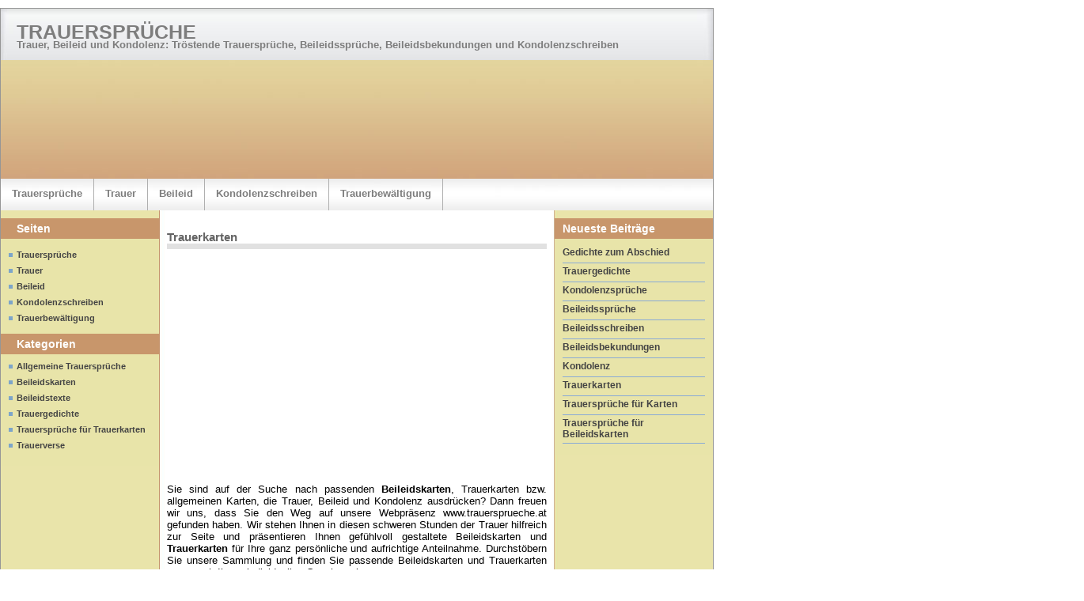

--- FILE ---
content_type: text/html; charset=UTF-8
request_url: https://www.trauersprueche.at/trauerkarten/
body_size: 6272
content:
<!DOCTYPE html PUBLIC "-//W3C//DTD XHTML 1.0 Transitional//EN" "http://www.w3.org/TR/xhtml1/DTD/xhtml1-transitional.dtd">
<html xmlns="http://www.w3.org/1999/xhtml" xml:lang="en">
<head>

<meta http-equiv="Content-Type" content="text/html; charset=UTF-8" />
<meta name="generator" content="WordPress 6.0.11" />


<link rel="stylesheet" href="https://www.trauersprueche.at/wp-content/themes/multiplex/style.css" type="text/css" media="screen" />
<link rel="alternate" type="application/rss+xml" title="Trauersprüche RSS Feed" href="https://www.trauersprueche.at/feed/" />
<link rel="pingback" href="https://www.trauersprueche.at/xmlrpc.php" />


		<!-- All in One SEO 4.2.5.1 - aioseo.com -->
		<title>Trauerkarten - Trauersprüche</title>
		<meta name="description" content="Gefühlvoll gestaltete Beileidskarten und Trauerkarten für eine aufrichtige Anteilnahme: Wir bieten Beileidskarten und Trauerkarten zum Abschied in einer Sammlung." />
		<meta name="robots" content="max-image-preview:large" />
		<link rel="canonical" href="https://www.trauersprueche.at/trauerkarten/" />
		<meta name="generator" content="All in One SEO (AIOSEO) 4.2.5.1 " />
		<meta property="og:locale" content="de_DE" />
		<meta property="og:site_name" content="Trauersprüche - Trauer, Beileid und Kondolenz: Tröstende Trauersprüche, Beileidssprüche, Beileidsbekundungen und Kondolenzschreiben" />
		<meta property="og:type" content="article" />
		<meta property="og:title" content="Trauerkarten - Trauersprüche" />
		<meta property="og:description" content="Gefühlvoll gestaltete Beileidskarten und Trauerkarten für eine aufrichtige Anteilnahme: Wir bieten Beileidskarten und Trauerkarten zum Abschied in einer Sammlung." />
		<meta property="og:url" content="https://www.trauersprueche.at/trauerkarten/" />
		<meta property="article:published_time" content="2011-05-06T11:31:10+00:00" />
		<meta property="article:modified_time" content="2011-05-06T11:31:10+00:00" />
		<meta name="twitter:card" content="summary_large_image" />
		<meta name="twitter:title" content="Trauerkarten - Trauersprüche" />
		<meta name="twitter:description" content="Gefühlvoll gestaltete Beileidskarten und Trauerkarten für eine aufrichtige Anteilnahme: Wir bieten Beileidskarten und Trauerkarten zum Abschied in einer Sammlung." />
		<script type="application/ld+json" class="aioseo-schema">
			{"@context":"https:\/\/schema.org","@graph":[{"@type":"BreadcrumbList","@id":"https:\/\/www.trauersprueche.at\/trauerkarten\/#breadcrumblist","itemListElement":[{"@type":"ListItem","@id":"https:\/\/www.trauersprueche.at\/#listItem","position":1,"item":{"@type":"WebPage","@id":"https:\/\/www.trauersprueche.at\/","name":"Home","description":"Trauer, Beileid und Kondolenz geh\u00f6ren zu den traurigsten Angelegenheiten im Leben eines Menschen. Muss man sich mit diesen Themen besch\u00e4ftigen bzw. auseinandersetzen, so bedeutet dies grunds\u00e4tzlich, dass man einen geliebten Menschen verloren hat. Was bleibt ist die Erinnerung sowie viele sch\u00f6ne Gedanken, die man mit dieser jeweiligen Person verbindet. Wenn auch Sie einen Todesfall in","url":"https:\/\/www.trauersprueche.at\/"},"nextItem":"https:\/\/www.trauersprueche.at\/trauerkarten\/#listItem"},{"@type":"ListItem","@id":"https:\/\/www.trauersprueche.at\/trauerkarten\/#listItem","position":2,"item":{"@type":"WebPage","@id":"https:\/\/www.trauersprueche.at\/trauerkarten\/","name":"Trauerkarten","description":"Gef\u00fchlvoll gestaltete Beileidskarten und Trauerkarten f\u00fcr eine aufrichtige Anteilnahme: Wir bieten Beileidskarten und Trauerkarten zum Abschied in einer Sammlung.","url":"https:\/\/www.trauersprueche.at\/trauerkarten\/"},"previousItem":"https:\/\/www.trauersprueche.at\/#listItem"}]},{"@type":"Organization","@id":"https:\/\/www.trauersprueche.at\/#organization","name":"Trauerspr\u00fcche","url":"https:\/\/www.trauersprueche.at\/"},{"@type":"WebSite","@id":"https:\/\/www.trauersprueche.at\/#website","url":"https:\/\/www.trauersprueche.at\/","name":"Trauerspr\u00fcche","description":"Trauer, Beileid und Kondolenz: Tr\u00f6stende Trauerspr\u00fcche, Beileidsspr\u00fcche, Beileidsbekundungen und Kondolenzschreiben","inLanguage":"de-DE","publisher":{"@id":"https:\/\/www.trauersprueche.at\/#organization"}},{"@type":"BlogPosting","@id":"https:\/\/www.trauersprueche.at\/trauerkarten\/#blogposting","name":"Trauerkarten - Trauerspr\u00fcche","headline":"Trauerkarten","description":"Gef\u00fchlvoll gestaltete Beileidskarten und Trauerkarten f\u00fcr eine aufrichtige Anteilnahme: Wir bieten Beileidskarten und Trauerkarten zum Abschied in einer Sammlung.","author":{"@id":"https:\/\/www.trauersprueche.at\/author\/admin\/#author"},"publisher":{"@id":"https:\/\/www.trauersprueche.at\/#organization"},"datePublished":"2011-05-06T11:31:10+00:00","dateModified":"2011-05-06T11:31:10+00:00","inLanguage":"de-DE","mainEntityOfPage":{"@id":"https:\/\/www.trauersprueche.at\/trauerkarten\/#webpage"},"isPartOf":{"@id":"https:\/\/www.trauersprueche.at\/trauerkarten\/#webpage"},"articleSection":"Beileidskarten"},{"@type":"WebPage","@id":"https:\/\/www.trauersprueche.at\/trauerkarten\/#webpage","url":"https:\/\/www.trauersprueche.at\/trauerkarten\/","name":"Trauerkarten - Trauerspr\u00fcche","description":"Gef\u00fchlvoll gestaltete Beileidskarten und Trauerkarten f\u00fcr eine aufrichtige Anteilnahme: Wir bieten Beileidskarten und Trauerkarten zum Abschied in einer Sammlung.","inLanguage":"de-DE","isPartOf":{"@id":"https:\/\/www.trauersprueche.at\/#website"},"breadcrumb":{"@id":"https:\/\/www.trauersprueche.at\/trauerkarten\/#breadcrumblist"},"author":"https:\/\/www.trauersprueche.at\/author\/admin\/#author","creator":"https:\/\/www.trauersprueche.at\/author\/admin\/#author","datePublished":"2011-05-06T11:31:10+00:00","dateModified":"2011-05-06T11:31:10+00:00"}]}
		</script>
		<!-- All in One SEO -->

<link rel='dns-prefetch' href='//s.w.org' />
<link rel="alternate" type="application/rss+xml" title="Trauersprüche &raquo; Trauerkarten Kommentar-Feed" href="https://www.trauersprueche.at/trauerkarten/feed/" />
<script type="text/javascript">
window._wpemojiSettings = {"baseUrl":"https:\/\/s.w.org\/images\/core\/emoji\/14.0.0\/72x72\/","ext":".png","svgUrl":"https:\/\/s.w.org\/images\/core\/emoji\/14.0.0\/svg\/","svgExt":".svg","source":{"concatemoji":"https:\/\/www.trauersprueche.at\/wp-includes\/js\/wp-emoji-release.min.js?ver=6.0.11"}};
/*! This file is auto-generated */
!function(e,a,t){var n,r,o,i=a.createElement("canvas"),p=i.getContext&&i.getContext("2d");function s(e,t){var a=String.fromCharCode,e=(p.clearRect(0,0,i.width,i.height),p.fillText(a.apply(this,e),0,0),i.toDataURL());return p.clearRect(0,0,i.width,i.height),p.fillText(a.apply(this,t),0,0),e===i.toDataURL()}function c(e){var t=a.createElement("script");t.src=e,t.defer=t.type="text/javascript",a.getElementsByTagName("head")[0].appendChild(t)}for(o=Array("flag","emoji"),t.supports={everything:!0,everythingExceptFlag:!0},r=0;r<o.length;r++)t.supports[o[r]]=function(e){if(!p||!p.fillText)return!1;switch(p.textBaseline="top",p.font="600 32px Arial",e){case"flag":return s([127987,65039,8205,9895,65039],[127987,65039,8203,9895,65039])?!1:!s([55356,56826,55356,56819],[55356,56826,8203,55356,56819])&&!s([55356,57332,56128,56423,56128,56418,56128,56421,56128,56430,56128,56423,56128,56447],[55356,57332,8203,56128,56423,8203,56128,56418,8203,56128,56421,8203,56128,56430,8203,56128,56423,8203,56128,56447]);case"emoji":return!s([129777,127995,8205,129778,127999],[129777,127995,8203,129778,127999])}return!1}(o[r]),t.supports.everything=t.supports.everything&&t.supports[o[r]],"flag"!==o[r]&&(t.supports.everythingExceptFlag=t.supports.everythingExceptFlag&&t.supports[o[r]]);t.supports.everythingExceptFlag=t.supports.everythingExceptFlag&&!t.supports.flag,t.DOMReady=!1,t.readyCallback=function(){t.DOMReady=!0},t.supports.everything||(n=function(){t.readyCallback()},a.addEventListener?(a.addEventListener("DOMContentLoaded",n,!1),e.addEventListener("load",n,!1)):(e.attachEvent("onload",n),a.attachEvent("onreadystatechange",function(){"complete"===a.readyState&&t.readyCallback()})),(e=t.source||{}).concatemoji?c(e.concatemoji):e.wpemoji&&e.twemoji&&(c(e.twemoji),c(e.wpemoji)))}(window,document,window._wpemojiSettings);
</script>
<style type="text/css">
img.wp-smiley,
img.emoji {
	display: inline !important;
	border: none !important;
	box-shadow: none !important;
	height: 1em !important;
	width: 1em !important;
	margin: 0 0.07em !important;
	vertical-align: -0.1em !important;
	background: none !important;
	padding: 0 !important;
}
</style>
	<link rel='stylesheet' id='wp-block-library-css'  href='https://www.trauersprueche.at/wp-includes/css/dist/block-library/style.min.css?ver=6.0.11' type='text/css' media='all' />
<style id='global-styles-inline-css' type='text/css'>
body{--wp--preset--color--black: #000000;--wp--preset--color--cyan-bluish-gray: #abb8c3;--wp--preset--color--white: #ffffff;--wp--preset--color--pale-pink: #f78da7;--wp--preset--color--vivid-red: #cf2e2e;--wp--preset--color--luminous-vivid-orange: #ff6900;--wp--preset--color--luminous-vivid-amber: #fcb900;--wp--preset--color--light-green-cyan: #7bdcb5;--wp--preset--color--vivid-green-cyan: #00d084;--wp--preset--color--pale-cyan-blue: #8ed1fc;--wp--preset--color--vivid-cyan-blue: #0693e3;--wp--preset--color--vivid-purple: #9b51e0;--wp--preset--gradient--vivid-cyan-blue-to-vivid-purple: linear-gradient(135deg,rgba(6,147,227,1) 0%,rgb(155,81,224) 100%);--wp--preset--gradient--light-green-cyan-to-vivid-green-cyan: linear-gradient(135deg,rgb(122,220,180) 0%,rgb(0,208,130) 100%);--wp--preset--gradient--luminous-vivid-amber-to-luminous-vivid-orange: linear-gradient(135deg,rgba(252,185,0,1) 0%,rgba(255,105,0,1) 100%);--wp--preset--gradient--luminous-vivid-orange-to-vivid-red: linear-gradient(135deg,rgba(255,105,0,1) 0%,rgb(207,46,46) 100%);--wp--preset--gradient--very-light-gray-to-cyan-bluish-gray: linear-gradient(135deg,rgb(238,238,238) 0%,rgb(169,184,195) 100%);--wp--preset--gradient--cool-to-warm-spectrum: linear-gradient(135deg,rgb(74,234,220) 0%,rgb(151,120,209) 20%,rgb(207,42,186) 40%,rgb(238,44,130) 60%,rgb(251,105,98) 80%,rgb(254,248,76) 100%);--wp--preset--gradient--blush-light-purple: linear-gradient(135deg,rgb(255,206,236) 0%,rgb(152,150,240) 100%);--wp--preset--gradient--blush-bordeaux: linear-gradient(135deg,rgb(254,205,165) 0%,rgb(254,45,45) 50%,rgb(107,0,62) 100%);--wp--preset--gradient--luminous-dusk: linear-gradient(135deg,rgb(255,203,112) 0%,rgb(199,81,192) 50%,rgb(65,88,208) 100%);--wp--preset--gradient--pale-ocean: linear-gradient(135deg,rgb(255,245,203) 0%,rgb(182,227,212) 50%,rgb(51,167,181) 100%);--wp--preset--gradient--electric-grass: linear-gradient(135deg,rgb(202,248,128) 0%,rgb(113,206,126) 100%);--wp--preset--gradient--midnight: linear-gradient(135deg,rgb(2,3,129) 0%,rgb(40,116,252) 100%);--wp--preset--duotone--dark-grayscale: url('#wp-duotone-dark-grayscale');--wp--preset--duotone--grayscale: url('#wp-duotone-grayscale');--wp--preset--duotone--purple-yellow: url('#wp-duotone-purple-yellow');--wp--preset--duotone--blue-red: url('#wp-duotone-blue-red');--wp--preset--duotone--midnight: url('#wp-duotone-midnight');--wp--preset--duotone--magenta-yellow: url('#wp-duotone-magenta-yellow');--wp--preset--duotone--purple-green: url('#wp-duotone-purple-green');--wp--preset--duotone--blue-orange: url('#wp-duotone-blue-orange');--wp--preset--font-size--small: 13px;--wp--preset--font-size--medium: 20px;--wp--preset--font-size--large: 36px;--wp--preset--font-size--x-large: 42px;}.has-black-color{color: var(--wp--preset--color--black) !important;}.has-cyan-bluish-gray-color{color: var(--wp--preset--color--cyan-bluish-gray) !important;}.has-white-color{color: var(--wp--preset--color--white) !important;}.has-pale-pink-color{color: var(--wp--preset--color--pale-pink) !important;}.has-vivid-red-color{color: var(--wp--preset--color--vivid-red) !important;}.has-luminous-vivid-orange-color{color: var(--wp--preset--color--luminous-vivid-orange) !important;}.has-luminous-vivid-amber-color{color: var(--wp--preset--color--luminous-vivid-amber) !important;}.has-light-green-cyan-color{color: var(--wp--preset--color--light-green-cyan) !important;}.has-vivid-green-cyan-color{color: var(--wp--preset--color--vivid-green-cyan) !important;}.has-pale-cyan-blue-color{color: var(--wp--preset--color--pale-cyan-blue) !important;}.has-vivid-cyan-blue-color{color: var(--wp--preset--color--vivid-cyan-blue) !important;}.has-vivid-purple-color{color: var(--wp--preset--color--vivid-purple) !important;}.has-black-background-color{background-color: var(--wp--preset--color--black) !important;}.has-cyan-bluish-gray-background-color{background-color: var(--wp--preset--color--cyan-bluish-gray) !important;}.has-white-background-color{background-color: var(--wp--preset--color--white) !important;}.has-pale-pink-background-color{background-color: var(--wp--preset--color--pale-pink) !important;}.has-vivid-red-background-color{background-color: var(--wp--preset--color--vivid-red) !important;}.has-luminous-vivid-orange-background-color{background-color: var(--wp--preset--color--luminous-vivid-orange) !important;}.has-luminous-vivid-amber-background-color{background-color: var(--wp--preset--color--luminous-vivid-amber) !important;}.has-light-green-cyan-background-color{background-color: var(--wp--preset--color--light-green-cyan) !important;}.has-vivid-green-cyan-background-color{background-color: var(--wp--preset--color--vivid-green-cyan) !important;}.has-pale-cyan-blue-background-color{background-color: var(--wp--preset--color--pale-cyan-blue) !important;}.has-vivid-cyan-blue-background-color{background-color: var(--wp--preset--color--vivid-cyan-blue) !important;}.has-vivid-purple-background-color{background-color: var(--wp--preset--color--vivid-purple) !important;}.has-black-border-color{border-color: var(--wp--preset--color--black) !important;}.has-cyan-bluish-gray-border-color{border-color: var(--wp--preset--color--cyan-bluish-gray) !important;}.has-white-border-color{border-color: var(--wp--preset--color--white) !important;}.has-pale-pink-border-color{border-color: var(--wp--preset--color--pale-pink) !important;}.has-vivid-red-border-color{border-color: var(--wp--preset--color--vivid-red) !important;}.has-luminous-vivid-orange-border-color{border-color: var(--wp--preset--color--luminous-vivid-orange) !important;}.has-luminous-vivid-amber-border-color{border-color: var(--wp--preset--color--luminous-vivid-amber) !important;}.has-light-green-cyan-border-color{border-color: var(--wp--preset--color--light-green-cyan) !important;}.has-vivid-green-cyan-border-color{border-color: var(--wp--preset--color--vivid-green-cyan) !important;}.has-pale-cyan-blue-border-color{border-color: var(--wp--preset--color--pale-cyan-blue) !important;}.has-vivid-cyan-blue-border-color{border-color: var(--wp--preset--color--vivid-cyan-blue) !important;}.has-vivid-purple-border-color{border-color: var(--wp--preset--color--vivid-purple) !important;}.has-vivid-cyan-blue-to-vivid-purple-gradient-background{background: var(--wp--preset--gradient--vivid-cyan-blue-to-vivid-purple) !important;}.has-light-green-cyan-to-vivid-green-cyan-gradient-background{background: var(--wp--preset--gradient--light-green-cyan-to-vivid-green-cyan) !important;}.has-luminous-vivid-amber-to-luminous-vivid-orange-gradient-background{background: var(--wp--preset--gradient--luminous-vivid-amber-to-luminous-vivid-orange) !important;}.has-luminous-vivid-orange-to-vivid-red-gradient-background{background: var(--wp--preset--gradient--luminous-vivid-orange-to-vivid-red) !important;}.has-very-light-gray-to-cyan-bluish-gray-gradient-background{background: var(--wp--preset--gradient--very-light-gray-to-cyan-bluish-gray) !important;}.has-cool-to-warm-spectrum-gradient-background{background: var(--wp--preset--gradient--cool-to-warm-spectrum) !important;}.has-blush-light-purple-gradient-background{background: var(--wp--preset--gradient--blush-light-purple) !important;}.has-blush-bordeaux-gradient-background{background: var(--wp--preset--gradient--blush-bordeaux) !important;}.has-luminous-dusk-gradient-background{background: var(--wp--preset--gradient--luminous-dusk) !important;}.has-pale-ocean-gradient-background{background: var(--wp--preset--gradient--pale-ocean) !important;}.has-electric-grass-gradient-background{background: var(--wp--preset--gradient--electric-grass) !important;}.has-midnight-gradient-background{background: var(--wp--preset--gradient--midnight) !important;}.has-small-font-size{font-size: var(--wp--preset--font-size--small) !important;}.has-medium-font-size{font-size: var(--wp--preset--font-size--medium) !important;}.has-large-font-size{font-size: var(--wp--preset--font-size--large) !important;}.has-x-large-font-size{font-size: var(--wp--preset--font-size--x-large) !important;}
</style>
<link rel="https://api.w.org/" href="https://www.trauersprueche.at/wp-json/" /><link rel="alternate" type="application/json" href="https://www.trauersprueche.at/wp-json/wp/v2/posts/22" /><link rel="EditURI" type="application/rsd+xml" title="RSD" href="https://www.trauersprueche.at/xmlrpc.php?rsd" />
<link rel="wlwmanifest" type="application/wlwmanifest+xml" href="https://www.trauersprueche.at/wp-includes/wlwmanifest.xml" /> 
<meta name="generator" content="WordPress 6.0.11" />
<link rel='shortlink' href='https://www.trauersprueche.at/?p=22' />
<link rel="alternate" type="application/json+oembed" href="https://www.trauersprueche.at/wp-json/oembed/1.0/embed?url=https%3A%2F%2Fwww.trauersprueche.at%2Ftrauerkarten%2F" />
<link rel="alternate" type="text/xml+oembed" href="https://www.trauersprueche.at/wp-json/oembed/1.0/embed?url=https%3A%2F%2Fwww.trauersprueche.at%2Ftrauerkarten%2F&#038;format=xml" />

</head>

<body>
<div style="margin:0 auto;width:1370px;">
<div style="width:728px;margin: 10px 0 0px 177px;">
<script src="http://ads.adtiger.de/adscript.php?pid=12646&ord=[timestamp]" type="text/javascript" language="JavaScript"></script>
<noscript>
 <a href="http://ads.adtiger.de/adnoclick.php?pid=12646&ord=[timestamp]" target="_top">
  <img src="http://ads.adtiger.de/adnoscript.php?pid=12646&ord=[timestamp]"
       alt="Hier klicken!" border="0" width="728" height="90" />
 </a>
</noscript>
</div>
</div>

<div style="margin:0 auto; width:1370px">

<div id="wrap" style="float:left;">


<div id="masthead">
<div class="left-masthead">
<h1><a href="http://www.trauersprueche.at">Trauersprüche</a></h1>
<p class="description">Trauer, Beileid und Kondolenz: Tröstende Trauersprüche, Beileidssprüche, Beileidsbekundungen und Kondolenzschreiben</p>
</div>
<div class="right-masthead">
</div>
</div>

<div id="header">
<div id="textbox">
</div>
</div>

		<div id="navigation">
	<ul>	
	<li class="page_item page-item-2"><a href="https://www.trauersprueche.at/">Trauersprüche</a></li>
<li class="page_item page-item-46"><a href="https://www.trauersprueche.at/trauer/">Trauer</a></li>
<li class="page_item page-item-49"><a href="https://www.trauersprueche.at/beileid/">Beileid</a></li>
<li class="page_item page-item-53"><a href="https://www.trauersprueche.at/kondolenzschreiben/">Kondolenzschreiben</a></li>
<li class="page_item page-item-58"><a href="https://www.trauersprueche.at/trauerbewaltigung/">Trauerbewältigung</a></li>
 
	</ul>
</div>


<div id="container">
<div id="left-wrap">

<div id="content">


<div class="navigation">
</div>

<div class="post" id="post-22">
<h2><a href="https://www.trauersprueche.at/trauerkarten/" rel="bookmark" title="Permanenter Link zu Trauerkarten">Trauerkarten</a></h2>

<p class="prefix"></p>
<div style="margin:-9px;">
<div class="adSquare">
<script type="text/javascript"><!--
google_ad_client = "pub-9011418766850459";
/* hochzeitsglueckwuensche - 250x250, Erstellt 11.04.11 */
google_ad_slot = "0927523370";
google_ad_width = 250;
google_ad_height = 250;
//-->
</script>
<script type="text/javascript"
src="http://pagead2.googlesyndication.com/pagead/show_ads.js">
</script>
</div>
<div class="adSquare">
<script type="text/javascript"><!--
google_ad_client = "pub-9011418766850459";
/* hochzeitsglueckwuensche - 250x250, Erstellt 11.04.11 */
google_ad_slot = "0927523370";
google_ad_width = 250;
google_ad_height = 250;
//-->
</script>
<script type="text/javascript"
src="http://pagead2.googlesyndication.com/pagead/show_ads.js">
</script>
</div>
</div>
<div style="clear:both;">&nbsp;</div>
<div class="entry">
<p style="text-align: justify;"><span style="font-size: small;">Sie sind auf der Suche nach passenden <strong>Beileidskarten</strong>, Trauerkarten bzw. allgemeinen Karten, die Trauer, Beileid und Kondolenz ausdrücken? Dann freuen wir uns, dass Sie den Weg auf unsere Webpräsenz www.trauersprueche.at gefunden haben. Wir stehen Ihnen in diesen schweren Stunden der Trauer hilfreich zur Seite und präsentieren Ihnen gefühlvoll gestaltete Beileidskarten und <strong>Trauerkarten </strong>für Ihre ganz persönliche und aufrichtige Anteilnahme. Durchstöbern Sie unsere Sammlung und finden Sie passende Beileidskarten und Trauerkarten ganz nach Ihrem individuellen Geschmack.</span></p>
<p style="text-align: justify;"><span style="font-size: small;">„In stiller Trauer“, „In stillem Gedenken“, „Aufrichtige Anteilnahme“, „Unser aufrichtigstes Beileid“, „In tiefer Trauer nehmen wir Abschied“ – dies wären exemplarische Trauersprüche, die gewöhnlich die Titelseite von Trauerkarten bzw. Beileidskarten säumen. Im Inneren der jeweiligen Karte sollten dann Ihre persönliche Beileidsbekundung, Kondolenzsprüche, Beileidssprüche, Trauergedichte, etc. stehen. </span></p>
<p style="text-align: justify;">&nbsp;</p>
<p style="text-align: center;"><em>Hier finden Sie in Kürze passende Trauerkarten bzw. Beileidskarten für Ihre Anteilnahme!</em></p>
</div>


<div style="width:468px;margin: 0 auto;"> 

<script type="text/javascript"><!--
google_ad_client = "pub-9011418766850459";
/* hochzeitsglueckwuensche - 468x60, Erstellt 12.04.11 */
google_ad_slot = "3804986544";
google_ad_width = 468;
google_ad_height = 60;
//-->
</script>
<script type="text/javascript"
src="http://pagead2.googlesyndication.com/pagead/show_ads.js">
</script>

</div>

<p class="suffix">
abgelegt unter: <a href="https://www.trauersprueche.at/category/beileidskarten/" rel="category tag">Beileidskarten</a>. 
</p>

</div>
		
	
<div class="bottomnavigation">
</div>	
	

</div> <!-- Close id="content" -->

<div id="sidebar">

<div style="margin:0 0 10px 0">
<script type="text/javascript"><!--
google_ad_client = "pub-9011418766850459";
/* hochzeitsglueckwuensche-200x90, Erstellt 11.04.11 */
google_ad_slot = "1866946760";
google_ad_width = 200;
google_ad_height = 90;
//-->
</script>
<script type="text/javascript"
src="http://pagead2.googlesyndication.com/pagead/show_ads.js">
</script>
</div>
<ul>

<li><h2 class="pages">Seiten</h2>
<ul>
<li class="page_item page-item-2"><a href="https://www.trauersprueche.at/">Trauersprüche</a></li>
<li class="page_item page-item-46"><a href="https://www.trauersprueche.at/trauer/">Trauer</a></li>
<li class="page_item page-item-49"><a href="https://www.trauersprueche.at/beileid/">Beileid</a></li>
<li class="page_item page-item-53"><a href="https://www.trauersprueche.at/kondolenzschreiben/">Kondolenzschreiben</a></li>
<li class="page_item page-item-58"><a href="https://www.trauersprueche.at/trauerbewaltigung/">Trauerbewältigung</a></li>
 
</ul>
</li>


<li><h2>Kategorien</h2>
<ul>
	<li class="cat-item cat-item-1"><a href="https://www.trauersprueche.at/category/allgemeine-trauersprueche/">Allgemeine Trauersprüche</a>
</li>
	<li class="cat-item cat-item-4"><a href="https://www.trauersprueche.at/category/beileidskarten/">Beileidskarten</a>
</li>
	<li class="cat-item cat-item-5"><a href="https://www.trauersprueche.at/category/beileidstexte/">Beileidstexte</a>
</li>
	<li class="cat-item cat-item-7"><a href="https://www.trauersprueche.at/category/trauergedichte/">Trauergedichte</a>
</li>
	<li class="cat-item cat-item-3"><a href="https://www.trauersprueche.at/category/trauersprueche-fuer-trauerkarten/">Trauersprüche für Trauerkarten</a>
</li>
	<li class="cat-item cat-item-6"><a href="https://www.trauersprueche.at/category/trauerverse/">Trauerverse</a>
</li>
</ul>
</li>



</ul>

<div style="width:120px;margin:6px auto;">
<script type="text/javascript">
    adscale_slot_id="NDVlMDQw";
</script>
<script type="text/javascript" src="http://js.adscale.de/getads.js"></script>
</div>

<div style="width:120px;margin:6px auto;">
<script type="text/javascript">
    adscale_slot_id="NDVlMDQw";
</script>
<script type="text/javascript" src="http://js.adscale.de/getads.js"></script>
</div>

</div>
</div> <!-- Close id="left-wrap" -->

<div id="right-sidebar">

<div style="margin:0 0 10px 0">
<script type="text/javascript"><!--
google_ad_client = "pub-9011418766850459";
/* hochzeitsglueckwuensche-200x90, Erstellt 11.04.11 */
google_ad_slot = "1866946760";
google_ad_width = 200;
google_ad_height = 90;
//-->
</script>
<script type="text/javascript"
src="http://pagead2.googlesyndication.com/pagead/show_ads.js">
</script>
</div>

<ul>


<li id="recentposts"><h2><span>Neueste Beiträge</span></h2>
<ul>
	<li class=recentposts><a href='https://www.trauersprueche.at/gedichte-zum-abschied/'>Gedichte zum Abschied</a></li>
	<li class=recentposts><a href='https://www.trauersprueche.at/trauergedichte/'>Trauergedichte</a></li>
	<li class=recentposts><a href='https://www.trauersprueche.at/kondolenzsprueche/'>Kondolenzsprüche</a></li>
	<li class=recentposts><a href='https://www.trauersprueche.at/beileidssprueche/'>Beileidssprüche</a></li>
	<li class=recentposts><a href='https://www.trauersprueche.at/beileidsschreiben/'>Beileidsschreiben</a></li>
	<li class=recentposts><a href='https://www.trauersprueche.at/beileidsbekundungen/'>Beileidsbekundungen</a></li>
	<li class=recentposts><a href='https://www.trauersprueche.at/kondolenz/'>Kondolenz</a></li>
	<li class=recentposts><a href='https://www.trauersprueche.at/trauerkarten/' aria-current="page">Trauerkarten</a></li>
	<li class=recentposts><a href='https://www.trauersprueche.at/trauersprueche-fuer-karten/'>Trauersprüche für Karten</a></li>
	<li class=recentposts><a href='https://www.trauersprueche.at/trauersprueche-fuer-beileidskarten/'>Trauersprüche für Beileidskarten</a></li>
</ul>
</li>



</ul>
<div style="width:160px;margin:6px auto;">
<script type="text/javascript">
    adscale_slot_id="NDVlMDgw";
</script>
<script type="text/javascript" src="http://js.adscale.de/getads.js"></script>
</div>

<div style="width:160px;margin:6px auto;">
<script type="text/javascript">
    adscale_slot_id="NDVlMDgw";
</script>
<script type="text/javascript" src="http://js.adscale.de/getads.js"></script>
</div>
</div>
</div>
<div id="footer">

<p>
<span class="strong">
Copyright &copy; 2025 Trauersprüche 
| Alle Rechte vorbehalten| <a href="/impressum/">Impressum</a>
</span>
</p>

</div>


</div>

<div style="float:left; width:300px; height:auto; margin:-90px 0 0 0;">
<script src="http://ads.adtiger.de/adscript.php?pid=12644&ord=[timestamp]" type="text/javascript" language="JavaScript"></script>
<noscript>
 <a href="http://ads.adtiger.de/adnoclick.php?pid=12644&ord=[timestamp]" target="_top">
  <img src="http://ads.adtiger.de/adnoscript.php?pid=12644&ord=[timestamp]"
       alt="Hier klicken!" border="0" width="300" height="600" />
 </a>
</noscript>
<br>
<script src="http://ads.adtiger.de/adscript.php?pid=12644&ord=[timestamp]" type="text/javascript" language="JavaScript"></script>
<noscript>
 <a href="http://ads.adtiger.de/adnoclick.php?pid=12644&ord=[timestamp]" target="_top">
  <img src="http://ads.adtiger.de/adnoscript.php?pid=12644&ord=[timestamp]"
       alt="Hier klicken!" border="0" width="300" height="600" />
 </a>
</noscript>
</div>
<div style="clear:both"></div>
</div>

<script src="http://ads.adtiger.de/adscript.php?pid=12647&ord=[timestamp]" type="text/javascript" language="JavaScript"></script>
<script type="text/javascript" language="JavaScript">
<!--
if(typeof(asm_initi) != "undefined"){asm_finishwriter();}
//-->
</script>


<script type="text/javascript">
    adscale_slot_id="NDVlMGMw";
</script>
<script type="text/javascript" src="http://js.adscale.de/getads.js"></script>
<script>
  (function(i,s,o,g,r,a,m){i['GoogleAnalyticsObject']=r;i[r]=i[r]||function(){
  (i[r].q=i[r].q||[]).push(arguments)},i[r].l=1*new Date();a=s.createElement(o),
  m=s.getElementsByTagName(o)[0];a.async=1;a.src=g;m.parentNode.insertBefore(a,m)
  })(window,document,'script','https://www.google-analytics.com/analytics.js','ga');

  ga('create', 'UA-89184961-12', 'auto');
  ga('send', 'pageview');

</script>
</body>
</html>





--- FILE ---
content_type: text/css
request_url: https://www.trauersprueche.at/wp-content/themes/multiplex/style.css
body_size: 2717
content:
/* 
Theme Name: WP-Multiflex-3
Theme URI: http://webgazette.co.uk/web-design/wordpress-themes/wp-multiflex-3/
Description: Theme based on Multiflex-3, designed by <a href="http://1-2-3-4.info/">Wolfgang</a> 
Version: 1.3
Author: Ainslie Johnson
Author URI: http://webgazette.co.uk
*/

/* Various elements */

body {
	background-color: #fff;
	margin: 10px 0;
	font: 72% Verdana, Geneva, Arial, Helvetica, sans-serif;
	color: #000;
}

div {
	margin: 0;
	padding: 0;
}

p {
	font-size: 1.1em;
}

a {
 	color: #444;
	font-weight: bold;
}

a:hover {
	color: #c8966b;
}

code {
	font-size: 1.1em;
	display: block;
	font-family: "Courier New", Courier, monospace;
	background-color: #ffffcc;
	padding: 5px;
	margin: 10px;
	border: 1px solid #959595;
}

blockquote {
	background: url(images/quote.gif) left no-repeat;
	margin: 0;
	padding: 0 40px 0 40px;
	text-align: justify;
	font-size: 0.9em;
}

/* Main wrapper */

#wrap {
	background: url(images/bg_main_withnav.jpg) repeat-y top left;
	width: 900px;
	margin:  0 auto;
	border: 1px solid #969696;
}

/* Masthead --- top of header */

#masthead {
	background: url(images/bg_head_top.jpg) no-repeat top left;
	height: 65px;
	margin: 0;
	padding: 0;
	font-family:"trebuchet ms",arial,sans-serif;
}

/* Site name, description and logo */

#masthead div.left-masthead {
	float: left;
	width: 820px;
	height: 81px;
}

#masthead a.site-logo {
	float: left;
	background: url(images/bg_head_top_logo.jpg);
	height: 40px;
	width: 60px;
	margin: 22px 5px 20px 20px;
}

#masthead h1 {
	text-transform: uppercase;
	padding: 15px 0 0 20px;
	margin: 0;
	font-size: 2.2em;
	font-weight: bold;
}

#masthead h1 a {
	color: #7d7d7d;
	text-decoration: none;
}

#masthead h1 a:hover {
	color: #000;
}

#masthead p.description {
	margin: -5px 0 0 20px;
	padding: 0;
	font-weight: bold;
	color: #7d7d7d;
}

/* Left hand side of masthead */

#masthead div.right-masthead {
	float: right;
	margin: 0;
	padding: 0;
}

#masthead div.right-masthead a.rss-logo {
	background: url(images/rss.gif);
	height: 64px;
	width: 64px;
	margin: 9px 9px 0 0;
	display: block;
}

#masthead div.right-masthead a.rss-logo:hover {
	background: url(images/rss-hover.gif);
}

/* Middle header image and text */

#header {
	background: url(images/bg_head_middle.jpg) no-repeat top left;
	height: 150px;
	margin: 0;
	padding: 0;
	color: #EAEFF7;
}

#header #textbox {
	float: right;
	width: 900px;
	text-align: right;
	font-weight: bold;
}

#header a {
	color: #EAEFF7;
	text-decoration: none;
}

#header a:hover {
	color: #000;
}

#header h2 {
	font-family:"trebuchet ms",arial,sans-serif;
	padding: 20px 20px 5px 10px;
	margin: 0;
	font-size: 2em;
}

#header p {
	font-family:"trebuchet ms",arial,sans-serif;
	margin: 0;
	padding: 0 20px 5px 20px;
	font-size: 1.3em;
	font-weight: bold;
	line-height: 18px;
}

/* Horizontal navigation menu */

#navigation {
	clear: both;
	background: url(images/bg_head_bottom_nav.jpg) no-repeat top left;
	height: 40px;
}

#navigation ul {
	margin: 0;
	padding: 0;
}

#navigation li {
	margin: 0px;
	height: 40px;
	float: left;
	list-style: none;
	border-right: 1px solid #AFAFAF;
}

#navigation li a {
	font-family:"trebuchet ms",arial,sans-serif;
	display: block;
	padding: 11px 14px 11px 14px;
	color: #7d7d7d;
	font-weight: bold;
	font-size: 1.105em;
	text-decoration: none;
}

#navigation li a:hover {
	background-color: #d2d2d2;
	color: #000;
}

/* Breadcrumbs and search bar */

#crumb-search {
	background: url(images/bg_head_breadcrumbs.jpg) top left repeat-y;
	height: 40px;
	margin: 0;
	padding: 0;
}

/* Breadcrumbs */

#breadcrumb {
	float: left;
	padding: 0 0 0 15px;
	margin: 10px 0 0 0;
	color: #7D7D7D;
	font-weight: bold;
	font-size: 0.9em;
	width:700px;
}

#breadcrumb a {
	background: url(images/bg_bullet_arrow.gif) left no-repeat;
	padding: 0 2px 0 10px;
	text-decoration: none;
	color: #467AA7;
}

#breadcrumb a:hover {
	color: #2a5a8a;
	text-decoration: underline;
}

/* Search form */

#searchbar {
	float: right;
	margin: 0;
	padding: 0;
}

#searchbar fieldset {
	border: none;
	margin: 0;
	padding: 0;
}

#searchform {
	padding: 10px 15px 0 0;
	color: #000;
}

#searchbox {
	border: 1px solid #BEBEBE;
	height: 17px;
	width: 120px;
}

#searchbutton {
	background-color: #E6E6E6;
	border: 1px solid #BEBEBE;
	color: #808080;
	padding:0;
	font-size: 1em;
	height: 20px;
	width: 35px;
	text-align: center;
	cursor: pointer;
}

#searchbutton:hover {
	background-color: #dcdcdc;
	color: #404040;
	border: 1px solid #404040;
}

/* Container wrappers */

#container {
	clear: both;
	margin: 0;
	padding: 0; 
}

#left-wrap {
	width: 690px;
	float: left;
	margin: 0;
	padding: 0;
}

/* Main content area */

#content {
	float: right;
	width: 480px;
	margin: 0;
	padding: 0;
}

#content .post, #content .page {
	margin: 0;
	padding: 10px 0px 10px 0px;
}

#content h2 {
	font-size: 1.3em;
	font-family:"trebuchet ms",arial,sans-serif;
	margin: 0;
	padding: 0;
	border-bottom: 7px solid #E1E1E1;
	color: #646464;
}

#content h2 a {
	color: #646464;
	text-decoration: none;
}

#content h2 a:hover {
	color: #000;
	text-decoration: none;
}

#content h2.pagetitle {
	color: #C8966B;
	margin: 10px 0px 20px 0px;
	padding: 3px 5px;
	font-size: 1.7em;
}

#content .entry h1 {
	font-size: 2em;
	color: #646464;
}

#content .entry h2 {
	font-size: 1.8em;
	color: #646464;
	border-bottom: none;
}

#content .entry h3 {
	font-size: 1.5em;
	color: #C8966B;
}

#content .entry h4 {
	font-size: 1.1em;
	color: #646464;
}

#content a {
	text-decoration: none;
}

#content a:hover {
	text-decoration: underline;
}

#content p {
	font-size: 1.1em;
}

#content p.prefix {
	margin: 0;
	padding: 0;
	font-size: 1em;
}

#content p.suffix {
	font-size: 0.9em;
	background: #E1E1E1 url(images/bg_corner_topright.gif) top right no-repeat;
	color: #000;
	padding: 5px;
	font-weight: normal;
	line-height: 16px;
	clear: both;
}

#content p.suffix a {
	color: #467AA7;
	text-decoration: none;
}

#content p.suffix a:hover {
	color: #2a5a8a;
	text-decoration: underline;
}

#content p.edit {
	margin: 0;
	padding: 0;
	font-size: 0.9em; 
}

#content ul, #content ol {
	padding: 6px 0 6px 30px;
	margin: 0 0 0 30px;
}

#content li {
	font-size: 1.05em;
	padding: 2px 0 2px 0;
}

#content ul li {
	list-style: square url(images/bg_bullet_full_2.gif);
}

.navigation, .bottomnavigation {
	height: 15px;
}

.navigation .alignleft, .bottomnavigation .alignleft {
	float: left	
}

.navigation .alignright, .bottomnavigation .alignright {
	float: right;
}

.entry {
	overflow: hidden;
}

.entry a {
	overflow: hidden;
}

.entry img {
	overflow: hidden;
}

/* Monsterous hack to get IE6 to cut off an image bigger than the post area */

* html .entry p {
	width: 99%;
	overflow: hidden;
}


/* Sidebars */

/* Colour of right sidbar menu header */
#right-sidebar h2 {
	background-color: #c8966b;
}

/* Colour of right sidebar menu body */
#right-sidebar ul ul, #right-sidebar li, #right-sidebar li li, #right-sidebar li li li {
	background-color: #e8e4a9;
}

/* Colour of left sidebar menu header */
#sidebar h2.pages, #sidebar li h2 {
	background-color: #c8966b;	
}

/* Left sidebar */

#sidebar {
	width: 200px;
	padding: 0 0 10px 0;
	margin: 0;
	background-color: #e8e4a9;
}

#sidebar ul {
	margin: 0;
	padding: 0;
	
}

#sidebar li {
	list-style: none;
}

#sidebar h2.pages {
	color: #fff;
	margin: 0 0 10px 0;
	padding: 5px 0 5px 20px;
}

#sidebar li h2 {
	background-image: none;
	color: #fff;
	font-size: 1.2em;
	margin: 10px 0 5px 0;
	padding: 5px 0 5px 20px;
}

#sidebar a {
	font-size: 1.1em;
	color: #444;
	font-weight: bold;
	text-decoration: none;
}


#sidebar li li {
	padding: 0;
	margin: 0 0 0 10px;
	
}

#sidebar  li li a {
	background: url(images/bg_bullet_full_1.gif) left no-repeat;
	padding-left: 10px;
	line-height: 20px;
	font-size:11px;
}

#sidebar li li a:hover {
	background: url(images/bg_bullet_full_2.gif) no-repeat left;
	color: #c8966b;
	text-decoration: underline;
}

#sidebar li li li {
	padding: 0;
	margin: 0 0 0 10px;	
}

#sidebar li li li a {
	background: url(images/bg_bullet_half_1.gif) left no-repeat;
	padding-left: 10px;
	line-height: 20px;
}

#sidebar li li li a:hover {
	background: url(images/bg_bullet_half_2.gif) left no-repeat;
	color: #c8966b;
	text-decoration: underline;
}

#sidebar li.recentcomments {
	padding: 2px 0 2px 0;
	margin: 0 10px 0 10px;
	font-size: 1em;
	border-bottom: 1px solid #BEBEBE;
}

#sidebar li.recentcomments a {
	font-size: 1em;
	background-image: none;
}

#sidebar li#recentposts ul li.recentposts a {
	padding: 0;
	margin: 0;
	background-image: none;
	font-size: 0.95em;
} 

#sidebar li#recentposts ul li.recentposts {
	border-bottom: 1px solid #BEBEBE;
	margin: 0 10px 0 10px;
	padding: 2px 0 2px 0;
}

#sidebar div.textwidget {
	padding: 2px 10px 2px 10px;
	margin: 0;
}

#sidebar div.textwidget p {
	font-size: 1em;
	padding: 0;
	margin: 0; 
}

#sidebar div#calendar_wrap {
	text-align: center;
	margin: 0;
	padding: 0 0 0 15px;
}

#sidebar #wp-calendar {
	text-align: center;
}

#sidebar #wp-calendar a {
	text-decoration: none;
}

#sidebar td {
	font-size: 0.9em;
	border: 1px solid #BEBEBE;
	padding: 3px;
	background-color: #ffffff;
}

#sidebar td.pad {
	border: none;
	background: transparent;
}

#sidebar td#prev, #sidebar td#next {
	border: none;	
	background: transparent;
}

#sidebar #today {
	background-color: #ffff99;
}

/* Right sidebar */

#right-sidebar {
	float: right;
	width: 200px;
	margin: 0;
	padding: 0;
}

#right-sidebar ul {
	list-style: none;
	width: 200px;
	margin: 0 0 10px 0;
	padding: 0 0 5px 0;
	overflow: hidden;
}

#right-sidebar ul ul {
	margin: 0;
	padding: 0;
}

#right-sidebar span {
	padding: 5px 5px 5px 10px;
}

#right-sidebar h2 {
	padding: 5px 0 5px 0;
	margin: 0 0 7px 0;
	font-size: 1.2em;
	color: #fff;
}

/* Change spacing below right hand menus */
#right-sidebar li {
	margin: 0 0 15px 0;
	padding: 0 0 15px 0;
}

#right-sidebar li li {
	background-image: none;
	margin: 0;
	padding: 0 0 0 10px;
	border-bottom: none;
}

#right-sidebar li li li {
	margin: 0;
	padding: 0 10px 0 10px;
	border-bottom: none;

}

#right-sidebar a {
	line-height: 16px;
	text-decoration: none;
}

#right-sidebar li li a {
	background: url(images/bg_bullet_full_2.gif) left no-repeat;
	padding-left: 12px;
}

#right-sidebar li li li a {
	background: url(images/bg_bullet_half_2.gif) left no-repeat;
	padding-left: 12px;
}

#right-sidebar a:hover {
	text-decoration: underline;
}

#right-sidebar li.recentcomments {
	padding: 2px 10px 5px 0;
	margin: 0 10px 0 10px;
	border-bottom: 1px solid #89AAD6; 
}

#right-sidebar li.recentcomments a {
	background-image: none;
}

#right-sidebar li.recentposts {
	padding: 2px 0 5px 0;
	margin: 0 10px 0 10px;
	border-bottom: 1px solid #89AAD6; 
}

#right-sidebar li.recentposts a {
	margin: 0;
	padding: 0;
	background-image: none;
}

#right-sidebar div.textwidget {
	padding: 2px 10px 2px 10px;
}

#right-sidebar div.textwidget p {
	font-size: 1em;
	padding: 0;
	margin: 0; 
}

#right-sidebar div#calendar_wrap {
	text-align: center;
	margin: 0;
	padding: 5px 5px 0 7px;
}

#right-sidebar #wp-calendar {
	text-align: center;
}

#right-sidebar #wp-calendar a {
	text-decoration: none;
}

#right-sidebar td {
	font-size: 0.9em;
	border: 1px solid #89AAD6;
	padding: 3px;
	background-color: #ffffff;
}

#right-sidebar td.pad {
	border: none;
	background: transparent;
}

#right-sidebar td#prev, td#next {
	border: none;	
	background: transparent;
}

#right-sidebar #today {
	background-color: #ffff99;
}

/* Footer */

#footer {
	clear: both;
	background: url(images/bg_foot.jpg) no-repeat top left;
	height: 50px;
	text-align: center;
	border-top:1px solid #c8966b;
}

#footer p {
	padding: 10px 0 2px 0;
	color: #7d7d7d;
	font-size: 0.9em;
}

#footer a {
	text-decoration: underline;
	color: #7d7d7d;
}

#footer a:hover {
	text-decoration: none;
	color: #000;
}

/* Comment form */

h3#respond, h3#comments {
	font-size: 1.2em;
	margin; 0;
	padding: 0;
}

#commentwrap {
	background-color: #F0F0F0;
	border: 1px solid #DCDCDC;
	padding: 0 10px 10px 10px;
	margin: 0 15px 10px 15px;
}

#commentform {
	margin: 0;
	padding: 10px;
	border: 1px solid #DCDCDC;
}

#author {
	border: 1px solid #DCDCDC;
	height: 17px;
	width: 190px;
}

#email {
	border: 1px solid #DCDCDC;
	height: 17px;
	width: 190px;
}

#url {
	border: 1px solid #DCDCDC;	
	height: 17px;
	width: 190px;
}

#comment {
	width: 405px;
	border: 1px solid #DCDCDC;
}

#submit {
	background-color: #E6E6E6;
	border: 1px solid #BEBEBE;
	color: #808080;
	padding:0;
	font-size: 1em;
	height: 30px;
	width: 405px;
	text-align: center;
	cursor: pointer;	
}

#submit:hover {
	background-color: #dcdcdc;
	color: #404040;
	border: 1px solid #404040;
}

/* Comments display */

#content ol.commentlist {
	padding: 0 0px 0 0px;
	margin: 0 15px 10px 30px;
}

#content ol.commentlist li {
	background: #ffff99 url(images/bg_corner_topright.gif) no-repeat top right;
	margin: 5px 0 5px 0;
	padding: 10px;
}

#content ol.commentlist li.alt {
	background: #e8e4a9 url(images/bg_corner_topright.gif) top right no-repeat;
}

/* Images */

img.left {
	float: left;
	margin: 5px 5px 0 0;
	padding: 5px;
	border: 1px solid #E6E6E6;
}

img.right {
	float: right;
	margin: 5px 0 0 5px;
	padding: 5px;
	border: 1px solid #E6E6E6;
}

.entry img.wp-smiley {
	border: none;
	margin: 0;
	padding: 0;
}

.entry img {
	margin: 5px;
	padding: 5px;	
	border: 1px solid #E6E6E6;
}

.entry a img {
	border: 1px solid #E6E6E6;
}

.entry a:hover img {
	border: 1px solid #515151;
}

/* Various styles */

.strong {
	font-weight: bold;
	font-size: 1.1em;
}

.adSquare{
	float:left;
	width:248px;
	height:250px;
	margin:15px 0 15px 0;
}